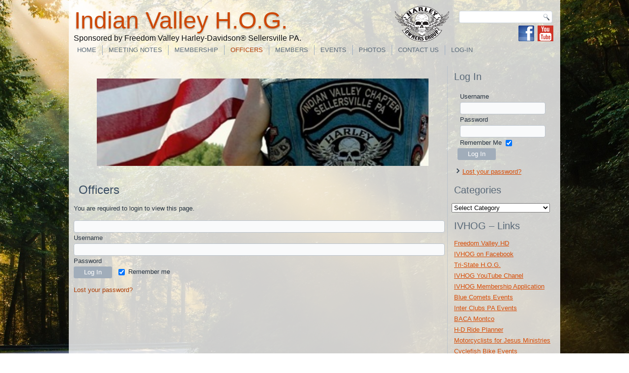

--- FILE ---
content_type: text/html; charset=UTF-8
request_url: http://www.ivhog.org/officers/
body_size: 13905
content:
<!DOCTYPE html>
<html lang="en-US">
<head>
<!-- Global site tag (gtag.js) - Google Analytics -->
<script async src="https://www.googletagmanager.com/gtag/js?id=UA-41214305-1"></script>
<script>
  window.dataLayer = window.dataLayer || [];
  function gtag(){dataLayer.push(arguments);}
  gtag('js', new Date());

  gtag('config', 'UA-41214305-1');
</script>
<meta charset="UTF-8" />
<!-- Created by Artisteer v4.3.0.60745 -->
<meta name="viewport" content="initial-scale = 1.0, maximum-scale = 1.0, user-scalable = no, width = device-width" />
<!--[if lt IE 9]><script src="/html5.js"></script><![endif]-->

<link rel="stylesheet" href="http://www.ivhog.org/wp-content/themes/ivhog2017roadback/style.css" media="screen" />
<link rel="pingback" href="http://www.ivhog.org/xmlrpc.php" />
<title>Officers &#8211; Indian Valley H.O.G.</title>

	  <meta name='robots' content='max-image-preview:large' />
<link rel='dns-prefetch' href='//platform-api.sharethis.com' />
<link rel="alternate" type="application/rss+xml" title="Indian Valley H.O.G. &raquo; Feed" href="http://www.ivhog.org/feed/" />
<link rel="alternate" type="application/rss+xml" title="Indian Valley H.O.G. &raquo; Comments Feed" href="http://www.ivhog.org/comments/feed/" />
<link rel="alternate" title="oEmbed (JSON)" type="application/json+oembed" href="http://www.ivhog.org/wp-json/oembed/1.0/embed?url=http%3A%2F%2Fwww.ivhog.org%2Fofficers%2F" />
<link rel="alternate" title="oEmbed (XML)" type="text/xml+oembed" href="http://www.ivhog.org/wp-json/oembed/1.0/embed?url=http%3A%2F%2Fwww.ivhog.org%2Fofficers%2F&#038;format=xml" />
<style id='wp-img-auto-sizes-contain-inline-css' type='text/css'>
img:is([sizes=auto i],[sizes^="auto," i]){contain-intrinsic-size:3000px 1500px}
/*# sourceURL=wp-img-auto-sizes-contain-inline-css */
</style>
<style id='wp-emoji-styles-inline-css' type='text/css'>

	img.wp-smiley, img.emoji {
		display: inline !important;
		border: none !important;
		box-shadow: none !important;
		height: 1em !important;
		width: 1em !important;
		margin: 0 0.07em !important;
		vertical-align: -0.1em !important;
		background: none !important;
		padding: 0 !important;
	}
/*# sourceURL=wp-emoji-styles-inline-css */
</style>
<style id='wp-block-library-inline-css' type='text/css'>
:root{--wp-block-synced-color:#7a00df;--wp-block-synced-color--rgb:122,0,223;--wp-bound-block-color:var(--wp-block-synced-color);--wp-editor-canvas-background:#ddd;--wp-admin-theme-color:#007cba;--wp-admin-theme-color--rgb:0,124,186;--wp-admin-theme-color-darker-10:#006ba1;--wp-admin-theme-color-darker-10--rgb:0,107,160.5;--wp-admin-theme-color-darker-20:#005a87;--wp-admin-theme-color-darker-20--rgb:0,90,135;--wp-admin-border-width-focus:2px}@media (min-resolution:192dpi){:root{--wp-admin-border-width-focus:1.5px}}.wp-element-button{cursor:pointer}:root .has-very-light-gray-background-color{background-color:#eee}:root .has-very-dark-gray-background-color{background-color:#313131}:root .has-very-light-gray-color{color:#eee}:root .has-very-dark-gray-color{color:#313131}:root .has-vivid-green-cyan-to-vivid-cyan-blue-gradient-background{background:linear-gradient(135deg,#00d084,#0693e3)}:root .has-purple-crush-gradient-background{background:linear-gradient(135deg,#34e2e4,#4721fb 50%,#ab1dfe)}:root .has-hazy-dawn-gradient-background{background:linear-gradient(135deg,#faaca8,#dad0ec)}:root .has-subdued-olive-gradient-background{background:linear-gradient(135deg,#fafae1,#67a671)}:root .has-atomic-cream-gradient-background{background:linear-gradient(135deg,#fdd79a,#004a59)}:root .has-nightshade-gradient-background{background:linear-gradient(135deg,#330968,#31cdcf)}:root .has-midnight-gradient-background{background:linear-gradient(135deg,#020381,#2874fc)}:root{--wp--preset--font-size--normal:16px;--wp--preset--font-size--huge:42px}.has-regular-font-size{font-size:1em}.has-larger-font-size{font-size:2.625em}.has-normal-font-size{font-size:var(--wp--preset--font-size--normal)}.has-huge-font-size{font-size:var(--wp--preset--font-size--huge)}.has-text-align-center{text-align:center}.has-text-align-left{text-align:left}.has-text-align-right{text-align:right}.has-fit-text{white-space:nowrap!important}#end-resizable-editor-section{display:none}.aligncenter{clear:both}.items-justified-left{justify-content:flex-start}.items-justified-center{justify-content:center}.items-justified-right{justify-content:flex-end}.items-justified-space-between{justify-content:space-between}.screen-reader-text{border:0;clip-path:inset(50%);height:1px;margin:-1px;overflow:hidden;padding:0;position:absolute;width:1px;word-wrap:normal!important}.screen-reader-text:focus{background-color:#ddd;clip-path:none;color:#444;display:block;font-size:1em;height:auto;left:5px;line-height:normal;padding:15px 23px 14px;text-decoration:none;top:5px;width:auto;z-index:100000}html :where(.has-border-color){border-style:solid}html :where([style*=border-top-color]){border-top-style:solid}html :where([style*=border-right-color]){border-right-style:solid}html :where([style*=border-bottom-color]){border-bottom-style:solid}html :where([style*=border-left-color]){border-left-style:solid}html :where([style*=border-width]){border-style:solid}html :where([style*=border-top-width]){border-top-style:solid}html :where([style*=border-right-width]){border-right-style:solid}html :where([style*=border-bottom-width]){border-bottom-style:solid}html :where([style*=border-left-width]){border-left-style:solid}html :where(img[class*=wp-image-]){height:auto;max-width:100%}:where(figure){margin:0 0 1em}html :where(.is-position-sticky){--wp-admin--admin-bar--position-offset:var(--wp-admin--admin-bar--height,0px)}@media screen and (max-width:600px){html :where(.is-position-sticky){--wp-admin--admin-bar--position-offset:0px}}

/*# sourceURL=wp-block-library-inline-css */
</style><style id='wp-block-image-inline-css' type='text/css'>
.wp-block-image>a,.wp-block-image>figure>a{display:inline-block}.wp-block-image img{box-sizing:border-box;height:auto;max-width:100%;vertical-align:bottom}@media not (prefers-reduced-motion){.wp-block-image img.hide{visibility:hidden}.wp-block-image img.show{animation:show-content-image .4s}}.wp-block-image[style*=border-radius] img,.wp-block-image[style*=border-radius]>a{border-radius:inherit}.wp-block-image.has-custom-border img{box-sizing:border-box}.wp-block-image.aligncenter{text-align:center}.wp-block-image.alignfull>a,.wp-block-image.alignwide>a{width:100%}.wp-block-image.alignfull img,.wp-block-image.alignwide img{height:auto;width:100%}.wp-block-image .aligncenter,.wp-block-image .alignleft,.wp-block-image .alignright,.wp-block-image.aligncenter,.wp-block-image.alignleft,.wp-block-image.alignright{display:table}.wp-block-image .aligncenter>figcaption,.wp-block-image .alignleft>figcaption,.wp-block-image .alignright>figcaption,.wp-block-image.aligncenter>figcaption,.wp-block-image.alignleft>figcaption,.wp-block-image.alignright>figcaption{caption-side:bottom;display:table-caption}.wp-block-image .alignleft{float:left;margin:.5em 1em .5em 0}.wp-block-image .alignright{float:right;margin:.5em 0 .5em 1em}.wp-block-image .aligncenter{margin-left:auto;margin-right:auto}.wp-block-image :where(figcaption){margin-bottom:1em;margin-top:.5em}.wp-block-image.is-style-circle-mask img{border-radius:9999px}@supports ((-webkit-mask-image:none) or (mask-image:none)) or (-webkit-mask-image:none){.wp-block-image.is-style-circle-mask img{border-radius:0;-webkit-mask-image:url('data:image/svg+xml;utf8,<svg viewBox="0 0 100 100" xmlns="http://www.w3.org/2000/svg"><circle cx="50" cy="50" r="50"/></svg>');mask-image:url('data:image/svg+xml;utf8,<svg viewBox="0 0 100 100" xmlns="http://www.w3.org/2000/svg"><circle cx="50" cy="50" r="50"/></svg>');mask-mode:alpha;-webkit-mask-position:center;mask-position:center;-webkit-mask-repeat:no-repeat;mask-repeat:no-repeat;-webkit-mask-size:contain;mask-size:contain}}:root :where(.wp-block-image.is-style-rounded img,.wp-block-image .is-style-rounded img){border-radius:9999px}.wp-block-image figure{margin:0}.wp-lightbox-container{display:flex;flex-direction:column;position:relative}.wp-lightbox-container img{cursor:zoom-in}.wp-lightbox-container img:hover+button{opacity:1}.wp-lightbox-container button{align-items:center;backdrop-filter:blur(16px) saturate(180%);background-color:#5a5a5a40;border:none;border-radius:4px;cursor:zoom-in;display:flex;height:20px;justify-content:center;opacity:0;padding:0;position:absolute;right:16px;text-align:center;top:16px;width:20px;z-index:100}@media not (prefers-reduced-motion){.wp-lightbox-container button{transition:opacity .2s ease}}.wp-lightbox-container button:focus-visible{outline:3px auto #5a5a5a40;outline:3px auto -webkit-focus-ring-color;outline-offset:3px}.wp-lightbox-container button:hover{cursor:pointer;opacity:1}.wp-lightbox-container button:focus{opacity:1}.wp-lightbox-container button:focus,.wp-lightbox-container button:hover,.wp-lightbox-container button:not(:hover):not(:active):not(.has-background){background-color:#5a5a5a40;border:none}.wp-lightbox-overlay{box-sizing:border-box;cursor:zoom-out;height:100vh;left:0;overflow:hidden;position:fixed;top:0;visibility:hidden;width:100%;z-index:100000}.wp-lightbox-overlay .close-button{align-items:center;cursor:pointer;display:flex;justify-content:center;min-height:40px;min-width:40px;padding:0;position:absolute;right:calc(env(safe-area-inset-right) + 16px);top:calc(env(safe-area-inset-top) + 16px);z-index:5000000}.wp-lightbox-overlay .close-button:focus,.wp-lightbox-overlay .close-button:hover,.wp-lightbox-overlay .close-button:not(:hover):not(:active):not(.has-background){background:none;border:none}.wp-lightbox-overlay .lightbox-image-container{height:var(--wp--lightbox-container-height);left:50%;overflow:hidden;position:absolute;top:50%;transform:translate(-50%,-50%);transform-origin:top left;width:var(--wp--lightbox-container-width);z-index:9999999999}.wp-lightbox-overlay .wp-block-image{align-items:center;box-sizing:border-box;display:flex;height:100%;justify-content:center;margin:0;position:relative;transform-origin:0 0;width:100%;z-index:3000000}.wp-lightbox-overlay .wp-block-image img{height:var(--wp--lightbox-image-height);min-height:var(--wp--lightbox-image-height);min-width:var(--wp--lightbox-image-width);width:var(--wp--lightbox-image-width)}.wp-lightbox-overlay .wp-block-image figcaption{display:none}.wp-lightbox-overlay button{background:none;border:none}.wp-lightbox-overlay .scrim{background-color:#fff;height:100%;opacity:.9;position:absolute;width:100%;z-index:2000000}.wp-lightbox-overlay.active{visibility:visible}@media not (prefers-reduced-motion){.wp-lightbox-overlay.active{animation:turn-on-visibility .25s both}.wp-lightbox-overlay.active img{animation:turn-on-visibility .35s both}.wp-lightbox-overlay.show-closing-animation:not(.active){animation:turn-off-visibility .35s both}.wp-lightbox-overlay.show-closing-animation:not(.active) img{animation:turn-off-visibility .25s both}.wp-lightbox-overlay.zoom.active{animation:none;opacity:1;visibility:visible}.wp-lightbox-overlay.zoom.active .lightbox-image-container{animation:lightbox-zoom-in .4s}.wp-lightbox-overlay.zoom.active .lightbox-image-container img{animation:none}.wp-lightbox-overlay.zoom.active .scrim{animation:turn-on-visibility .4s forwards}.wp-lightbox-overlay.zoom.show-closing-animation:not(.active){animation:none}.wp-lightbox-overlay.zoom.show-closing-animation:not(.active) .lightbox-image-container{animation:lightbox-zoom-out .4s}.wp-lightbox-overlay.zoom.show-closing-animation:not(.active) .lightbox-image-container img{animation:none}.wp-lightbox-overlay.zoom.show-closing-animation:not(.active) .scrim{animation:turn-off-visibility .4s forwards}}@keyframes show-content-image{0%{visibility:hidden}99%{visibility:hidden}to{visibility:visible}}@keyframes turn-on-visibility{0%{opacity:0}to{opacity:1}}@keyframes turn-off-visibility{0%{opacity:1;visibility:visible}99%{opacity:0;visibility:visible}to{opacity:0;visibility:hidden}}@keyframes lightbox-zoom-in{0%{transform:translate(calc((-100vw + var(--wp--lightbox-scrollbar-width))/2 + var(--wp--lightbox-initial-left-position)),calc(-50vh + var(--wp--lightbox-initial-top-position))) scale(var(--wp--lightbox-scale))}to{transform:translate(-50%,-50%) scale(1)}}@keyframes lightbox-zoom-out{0%{transform:translate(-50%,-50%) scale(1);visibility:visible}99%{visibility:visible}to{transform:translate(calc((-100vw + var(--wp--lightbox-scrollbar-width))/2 + var(--wp--lightbox-initial-left-position)),calc(-50vh + var(--wp--lightbox-initial-top-position))) scale(var(--wp--lightbox-scale));visibility:hidden}}
/*# sourceURL=http://www.ivhog.org/wp-includes/blocks/image/style.min.css */
</style>
<style id='wp-block-group-inline-css' type='text/css'>
.wp-block-group{box-sizing:border-box}:where(.wp-block-group.wp-block-group-is-layout-constrained){position:relative}
/*# sourceURL=http://www.ivhog.org/wp-includes/blocks/group/style.min.css */
</style>
<style id='global-styles-inline-css' type='text/css'>
:root{--wp--preset--aspect-ratio--square: 1;--wp--preset--aspect-ratio--4-3: 4/3;--wp--preset--aspect-ratio--3-4: 3/4;--wp--preset--aspect-ratio--3-2: 3/2;--wp--preset--aspect-ratio--2-3: 2/3;--wp--preset--aspect-ratio--16-9: 16/9;--wp--preset--aspect-ratio--9-16: 9/16;--wp--preset--color--black: #000000;--wp--preset--color--cyan-bluish-gray: #abb8c3;--wp--preset--color--white: #ffffff;--wp--preset--color--pale-pink: #f78da7;--wp--preset--color--vivid-red: #cf2e2e;--wp--preset--color--luminous-vivid-orange: #ff6900;--wp--preset--color--luminous-vivid-amber: #fcb900;--wp--preset--color--light-green-cyan: #7bdcb5;--wp--preset--color--vivid-green-cyan: #00d084;--wp--preset--color--pale-cyan-blue: #8ed1fc;--wp--preset--color--vivid-cyan-blue: #0693e3;--wp--preset--color--vivid-purple: #9b51e0;--wp--preset--gradient--vivid-cyan-blue-to-vivid-purple: linear-gradient(135deg,rgb(6,147,227) 0%,rgb(155,81,224) 100%);--wp--preset--gradient--light-green-cyan-to-vivid-green-cyan: linear-gradient(135deg,rgb(122,220,180) 0%,rgb(0,208,130) 100%);--wp--preset--gradient--luminous-vivid-amber-to-luminous-vivid-orange: linear-gradient(135deg,rgb(252,185,0) 0%,rgb(255,105,0) 100%);--wp--preset--gradient--luminous-vivid-orange-to-vivid-red: linear-gradient(135deg,rgb(255,105,0) 0%,rgb(207,46,46) 100%);--wp--preset--gradient--very-light-gray-to-cyan-bluish-gray: linear-gradient(135deg,rgb(238,238,238) 0%,rgb(169,184,195) 100%);--wp--preset--gradient--cool-to-warm-spectrum: linear-gradient(135deg,rgb(74,234,220) 0%,rgb(151,120,209) 20%,rgb(207,42,186) 40%,rgb(238,44,130) 60%,rgb(251,105,98) 80%,rgb(254,248,76) 100%);--wp--preset--gradient--blush-light-purple: linear-gradient(135deg,rgb(255,206,236) 0%,rgb(152,150,240) 100%);--wp--preset--gradient--blush-bordeaux: linear-gradient(135deg,rgb(254,205,165) 0%,rgb(254,45,45) 50%,rgb(107,0,62) 100%);--wp--preset--gradient--luminous-dusk: linear-gradient(135deg,rgb(255,203,112) 0%,rgb(199,81,192) 50%,rgb(65,88,208) 100%);--wp--preset--gradient--pale-ocean: linear-gradient(135deg,rgb(255,245,203) 0%,rgb(182,227,212) 50%,rgb(51,167,181) 100%);--wp--preset--gradient--electric-grass: linear-gradient(135deg,rgb(202,248,128) 0%,rgb(113,206,126) 100%);--wp--preset--gradient--midnight: linear-gradient(135deg,rgb(2,3,129) 0%,rgb(40,116,252) 100%);--wp--preset--font-size--small: 13px;--wp--preset--font-size--medium: 20px;--wp--preset--font-size--large: 36px;--wp--preset--font-size--x-large: 42px;--wp--preset--spacing--20: 0.44rem;--wp--preset--spacing--30: 0.67rem;--wp--preset--spacing--40: 1rem;--wp--preset--spacing--50: 1.5rem;--wp--preset--spacing--60: 2.25rem;--wp--preset--spacing--70: 3.38rem;--wp--preset--spacing--80: 5.06rem;--wp--preset--shadow--natural: 6px 6px 9px rgba(0, 0, 0, 0.2);--wp--preset--shadow--deep: 12px 12px 50px rgba(0, 0, 0, 0.4);--wp--preset--shadow--sharp: 6px 6px 0px rgba(0, 0, 0, 0.2);--wp--preset--shadow--outlined: 6px 6px 0px -3px rgb(255, 255, 255), 6px 6px rgb(0, 0, 0);--wp--preset--shadow--crisp: 6px 6px 0px rgb(0, 0, 0);}:where(.is-layout-flex){gap: 0.5em;}:where(.is-layout-grid){gap: 0.5em;}body .is-layout-flex{display: flex;}.is-layout-flex{flex-wrap: wrap;align-items: center;}.is-layout-flex > :is(*, div){margin: 0;}body .is-layout-grid{display: grid;}.is-layout-grid > :is(*, div){margin: 0;}:where(.wp-block-columns.is-layout-flex){gap: 2em;}:where(.wp-block-columns.is-layout-grid){gap: 2em;}:where(.wp-block-post-template.is-layout-flex){gap: 1.25em;}:where(.wp-block-post-template.is-layout-grid){gap: 1.25em;}.has-black-color{color: var(--wp--preset--color--black) !important;}.has-cyan-bluish-gray-color{color: var(--wp--preset--color--cyan-bluish-gray) !important;}.has-white-color{color: var(--wp--preset--color--white) !important;}.has-pale-pink-color{color: var(--wp--preset--color--pale-pink) !important;}.has-vivid-red-color{color: var(--wp--preset--color--vivid-red) !important;}.has-luminous-vivid-orange-color{color: var(--wp--preset--color--luminous-vivid-orange) !important;}.has-luminous-vivid-amber-color{color: var(--wp--preset--color--luminous-vivid-amber) !important;}.has-light-green-cyan-color{color: var(--wp--preset--color--light-green-cyan) !important;}.has-vivid-green-cyan-color{color: var(--wp--preset--color--vivid-green-cyan) !important;}.has-pale-cyan-blue-color{color: var(--wp--preset--color--pale-cyan-blue) !important;}.has-vivid-cyan-blue-color{color: var(--wp--preset--color--vivid-cyan-blue) !important;}.has-vivid-purple-color{color: var(--wp--preset--color--vivid-purple) !important;}.has-black-background-color{background-color: var(--wp--preset--color--black) !important;}.has-cyan-bluish-gray-background-color{background-color: var(--wp--preset--color--cyan-bluish-gray) !important;}.has-white-background-color{background-color: var(--wp--preset--color--white) !important;}.has-pale-pink-background-color{background-color: var(--wp--preset--color--pale-pink) !important;}.has-vivid-red-background-color{background-color: var(--wp--preset--color--vivid-red) !important;}.has-luminous-vivid-orange-background-color{background-color: var(--wp--preset--color--luminous-vivid-orange) !important;}.has-luminous-vivid-amber-background-color{background-color: var(--wp--preset--color--luminous-vivid-amber) !important;}.has-light-green-cyan-background-color{background-color: var(--wp--preset--color--light-green-cyan) !important;}.has-vivid-green-cyan-background-color{background-color: var(--wp--preset--color--vivid-green-cyan) !important;}.has-pale-cyan-blue-background-color{background-color: var(--wp--preset--color--pale-cyan-blue) !important;}.has-vivid-cyan-blue-background-color{background-color: var(--wp--preset--color--vivid-cyan-blue) !important;}.has-vivid-purple-background-color{background-color: var(--wp--preset--color--vivid-purple) !important;}.has-black-border-color{border-color: var(--wp--preset--color--black) !important;}.has-cyan-bluish-gray-border-color{border-color: var(--wp--preset--color--cyan-bluish-gray) !important;}.has-white-border-color{border-color: var(--wp--preset--color--white) !important;}.has-pale-pink-border-color{border-color: var(--wp--preset--color--pale-pink) !important;}.has-vivid-red-border-color{border-color: var(--wp--preset--color--vivid-red) !important;}.has-luminous-vivid-orange-border-color{border-color: var(--wp--preset--color--luminous-vivid-orange) !important;}.has-luminous-vivid-amber-border-color{border-color: var(--wp--preset--color--luminous-vivid-amber) !important;}.has-light-green-cyan-border-color{border-color: var(--wp--preset--color--light-green-cyan) !important;}.has-vivid-green-cyan-border-color{border-color: var(--wp--preset--color--vivid-green-cyan) !important;}.has-pale-cyan-blue-border-color{border-color: var(--wp--preset--color--pale-cyan-blue) !important;}.has-vivid-cyan-blue-border-color{border-color: var(--wp--preset--color--vivid-cyan-blue) !important;}.has-vivid-purple-border-color{border-color: var(--wp--preset--color--vivid-purple) !important;}.has-vivid-cyan-blue-to-vivid-purple-gradient-background{background: var(--wp--preset--gradient--vivid-cyan-blue-to-vivid-purple) !important;}.has-light-green-cyan-to-vivid-green-cyan-gradient-background{background: var(--wp--preset--gradient--light-green-cyan-to-vivid-green-cyan) !important;}.has-luminous-vivid-amber-to-luminous-vivid-orange-gradient-background{background: var(--wp--preset--gradient--luminous-vivid-amber-to-luminous-vivid-orange) !important;}.has-luminous-vivid-orange-to-vivid-red-gradient-background{background: var(--wp--preset--gradient--luminous-vivid-orange-to-vivid-red) !important;}.has-very-light-gray-to-cyan-bluish-gray-gradient-background{background: var(--wp--preset--gradient--very-light-gray-to-cyan-bluish-gray) !important;}.has-cool-to-warm-spectrum-gradient-background{background: var(--wp--preset--gradient--cool-to-warm-spectrum) !important;}.has-blush-light-purple-gradient-background{background: var(--wp--preset--gradient--blush-light-purple) !important;}.has-blush-bordeaux-gradient-background{background: var(--wp--preset--gradient--blush-bordeaux) !important;}.has-luminous-dusk-gradient-background{background: var(--wp--preset--gradient--luminous-dusk) !important;}.has-pale-ocean-gradient-background{background: var(--wp--preset--gradient--pale-ocean) !important;}.has-electric-grass-gradient-background{background: var(--wp--preset--gradient--electric-grass) !important;}.has-midnight-gradient-background{background: var(--wp--preset--gradient--midnight) !important;}.has-small-font-size{font-size: var(--wp--preset--font-size--small) !important;}.has-medium-font-size{font-size: var(--wp--preset--font-size--medium) !important;}.has-large-font-size{font-size: var(--wp--preset--font-size--large) !important;}.has-x-large-font-size{font-size: var(--wp--preset--font-size--x-large) !important;}
/*# sourceURL=global-styles-inline-css */
</style>

<style id='classic-theme-styles-inline-css' type='text/css'>
/*! This file is auto-generated */
.wp-block-button__link{color:#fff;background-color:#32373c;border-radius:9999px;box-shadow:none;text-decoration:none;padding:calc(.667em + 2px) calc(1.333em + 2px);font-size:1.125em}.wp-block-file__button{background:#32373c;color:#fff;text-decoration:none}
/*# sourceURL=/wp-includes/css/classic-themes.min.css */
</style>
<link rel='stylesheet' id='mpp_gutenberg-css' href='http://www.ivhog.org/wp-content/plugins/profile-builder/add-ons-free/user-profile-picture/dist/blocks.style.build.css?ver=2.6.0' type='text/css' media='all' />
<link rel='stylesheet' id='af-fontawesome-css' href='http://www.ivhog.org/wp-content/plugins/asgaros-forum/libs/fontawesome/css/all.min.css?ver=3.3.0' type='text/css' media='all' />
<link rel='stylesheet' id='af-fontawesome-compat-v4-css' href='http://www.ivhog.org/wp-content/plugins/asgaros-forum/libs/fontawesome/css/v4-shims.min.css?ver=3.3.0' type='text/css' media='all' />
<link rel='stylesheet' id='af-widgets-css' href='http://www.ivhog.org/wp-content/plugins/asgaros-forum/skin/widgets.css?ver=3.3.0' type='text/css' media='all' />
<link rel='stylesheet' id='contact-form-7-css' href='http://www.ivhog.org/wp-content/plugins/contact-form-7/includes/css/styles.css?ver=6.1.4' type='text/css' media='all' />
<link rel='stylesheet' id='events-manager-css' href='http://www.ivhog.org/wp-content/plugins/events-manager/includes/css/events-manager.min.css?ver=7.2.3.1' type='text/css' media='all' />
<style id='events-manager-inline-css' type='text/css'>
body .em { --font-family : inherit; --font-weight : inherit; --font-size : 1em; --line-height : inherit; }
/*# sourceURL=events-manager-inline-css */
</style>
<link rel='stylesheet' id='font-awesome-css' href='http://www.ivhog.org/wp-content/plugins/import-meetup-events/assets/css/font-awesome.min.css?ver=1.6.7' type='text/css' media='all' />
<link rel='stylesheet' id='import-meetup-events-front-css' href='http://www.ivhog.org/wp-content/plugins/import-meetup-events/assets/css/import-meetup-events.css?ver=1.6.7' type='text/css' media='all' />
<link rel='stylesheet' id='import-meetup-events-front-style2-css' href='http://www.ivhog.org/wp-content/plugins/import-meetup-events/assets/css/grid-style2.css?ver=1.6.7' type='text/css' media='all' />
<link rel='stylesheet' id='pdfprnt_frontend-css' href='http://www.ivhog.org/wp-content/plugins/pdf-print/css/frontend.css?ver=2.3.9' type='text/css' media='all' />
<link rel='stylesheet' id='mc4wp-form-basic-css' href='http://www.ivhog.org/wp-content/plugins/mailchimp-for-wp/assets/css/form-basic.css?ver=4.10.9' type='text/css' media='all' />
<link rel='stylesheet' id='wp-lightbox-2.min.css-css' href='http://www.ivhog.org/wp-content/plugins/wp-lightbox-2/styles/lightbox.min.css?ver=1.3.4' type='text/css' media='all' />
<link rel='stylesheet' id='youtube-channel-gallery-css' href='http://www.ivhog.org/wp-content/plugins/youtube-channel-gallery/styles.css?ver=6.9' type='text/css' media='all' />
<link rel='stylesheet' id='jquery.magnific-popup-css' href='http://www.ivhog.org/wp-content/plugins/youtube-channel-gallery/magnific-popup.css?ver=6.9' type='text/css' media='all' />
<link rel='stylesheet' id='style.responsive.css-css' href='http://www.ivhog.org/wp-content/themes/ivhog2017roadback/style.responsive.css?ver=6.9' type='text/css' media='all' />
<link rel='stylesheet' id='wppb_stylesheet-css' href='http://www.ivhog.org/wp-content/plugins/profile-builder/assets/css/style-front-end.css?ver=3.12.4' type='text/css' media='all' />
<script type="text/javascript" src="http://www.ivhog.org/wp-content/themes/ivhog2017roadback/jquery.js?ver=6.9" id="jquery-js"></script>
<script type="text/javascript" id="events-manager-js-extra">
/* <![CDATA[ */
var EM = {"ajaxurl":"http://www.ivhog.org/wp-admin/admin-ajax.php","locationajaxurl":"http://www.ivhog.org/wp-admin/admin-ajax.php?action=locations_search","firstDay":"1","locale":"en","dateFormat":"yy-mm-dd","ui_css":"http://www.ivhog.org/wp-content/plugins/events-manager/includes/css/jquery-ui/build.min.css","show24hours":"0","is_ssl":"","autocomplete_limit":"10","calendar":{"breakpoints":{"small":560,"medium":908,"large":false},"month_format":"M Y"},"phone":"","datepicker":{"format":"m/d/Y"},"search":{"breakpoints":{"small":650,"medium":850,"full":false}},"url":"http://www.ivhog.org/wp-content/plugins/events-manager","assets":{"input.em-uploader":{"js":{"em-uploader":{"url":"http://www.ivhog.org/wp-content/plugins/events-manager/includes/js/em-uploader.js?v=7.2.3.1","event":"em_uploader_ready"}}},".em-event-editor":{"js":{"event-editor":{"url":"http://www.ivhog.org/wp-content/plugins/events-manager/includes/js/events-manager-event-editor.js?v=7.2.3.1","event":"em_event_editor_ready"}},"css":{"event-editor":"http://www.ivhog.org/wp-content/plugins/events-manager/includes/css/events-manager-event-editor.min.css?v=7.2.3.1"}},".em-recurrence-sets, .em-timezone":{"js":{"luxon":{"url":"luxon/luxon.js?v=7.2.3.1","event":"em_luxon_ready"}}},".em-booking-form, #em-booking-form, .em-booking-recurring, .em-event-booking-form":{"js":{"em-bookings":{"url":"http://www.ivhog.org/wp-content/plugins/events-manager/includes/js/bookingsform.js?v=7.2.3.1","event":"em_booking_form_js_loaded"}}},"#em-opt-archetypes":{"js":{"archetypes":"http://www.ivhog.org/wp-content/plugins/events-manager/includes/js/admin-archetype-editor.js?v=7.2.3.1","archetypes_ms":"http://www.ivhog.org/wp-content/plugins/events-manager/includes/js/admin-archetypes.js?v=7.2.3.1","qs":"qs/qs.js?v=7.2.3.1"}}},"cached":"1","google_maps_api":"AIzaSyAcDxbMHdC0JzzNeYdic9TxAXvfYyyUGkA","bookingInProgress":"Please wait while the booking is being submitted.","tickets_save":"Save Ticket","bookingajaxurl":"http://www.ivhog.org/wp-admin/admin-ajax.php","bookings_export_save":"Export Bookings","bookings_settings_save":"Save Settings","booking_delete":"Are you sure you want to delete?","booking_offset":"30","bookings":{"submit_button":{"text":{"default":"Send your booking","free":"Send your booking","payment":"Send your booking","processing":"Processing ..."}},"update_listener":""},"bb_full":"Sold Out","bb_book":"Book Now","bb_booking":"Booking...","bb_booked":"Booking Submitted","bb_error":"Booking Error. Try again?","bb_cancel":"Cancel","bb_canceling":"Canceling...","bb_cancelled":"Cancelled","bb_cancel_error":"Cancellation Error. Try again?","event_cancellations":{"warning":"If you choose to cancel your event, after you save this event, no further bookings will be possible for this event.\\n\\nAlso, the following will occur:\\n\\n- Bookings will be automatically cancelled.\\n- Booking cancellation emails will be sent.\\n- All confirmed and pending bookings will be emailed a general event cancellation notification."},"txt_search":"Search","txt_searching":"Searching...","txt_loading":"Loading..."};
//# sourceURL=events-manager-js-extra
/* ]]> */
</script>
<script type="text/javascript" src="http://www.ivhog.org/wp-content/plugins/events-manager/includes/js/events-manager.js?ver=7.2.3.1" id="events-manager-js"></script>
<script type="text/javascript" src="//platform-api.sharethis.com/js/sharethis.js?ver=8.5.3#property=67cef531f80bb90012167efc&amp;product=gdpr-compliance-tool-v2&amp;source=simple-share-buttons-adder-wordpress" id="simple-share-buttons-adder-mu-js"></script>
<script type="text/javascript" src="//platform-api.sharethis.com/js/sharethis.js#source=googleanalytics-wordpress#product=ga&amp;property=5efca9484b89f600120fce37" id="googleanalytics-platform-sharethis-js"></script>
<script type="text/javascript" src="http://www.ivhog.org/wp-content/themes/ivhog2017roadback/jquery-migrate-1.1.1.js?ver=6.9" id="jquery_migrate-js"></script>
<script type="text/javascript" src="http://www.ivhog.org/wp-content/themes/ivhog2017roadback/script.js?ver=6.9" id="script.js-js"></script>
<script type="text/javascript" src="http://www.ivhog.org/wp-content/themes/ivhog2017roadback/script.responsive.js?ver=6.9" id="script.responsive.js-js"></script>
<link rel="https://api.w.org/" href="http://www.ivhog.org/wp-json/" /><link rel="alternate" title="JSON" type="application/json" href="http://www.ivhog.org/wp-json/wp/v2/pages/103" /><link rel="EditURI" type="application/rsd+xml" title="RSD" href="http://www.ivhog.org/xmlrpc.php?rsd" />
<link rel="canonical" href="http://www.ivhog.org/officers/" />
<link rel='shortlink' href='http://www.ivhog.org/?p=103' />



<link rel='home' href='http://www.ivhog.org/' /><script>
(function() {
	(function (i, s, o, g, r, a, m) {
		i['GoogleAnalyticsObject'] = r;
		i[r] = i[r] || function () {
				(i[r].q = i[r].q || []).push(arguments)
			}, i[r].l = 1 * new Date();
		a = s.createElement(o),
			m = s.getElementsByTagName(o)[0];
		a.async = 1;
		a.src = g;
		m.parentNode.insertBefore(a, m)
	})(window, document, 'script', 'https://google-analytics.com/analytics.js', 'ga');

	ga('create', 'UA-41214305-1', 'auto');
			ga('send', 'pageview');
	})();
</script>
<link rel="icon" href="http://www.ivhog.org/wp-content/uploads/ivhog-logo3001-150x150.png" sizes="32x32" />
<link rel="icon" href="http://www.ivhog.org/wp-content/uploads/ivhog-logo3001.png" sizes="192x192" />
<link rel="apple-touch-icon" href="http://www.ivhog.org/wp-content/uploads/ivhog-logo3001.png" />
<meta name="msapplication-TileImage" content="http://www.ivhog.org/wp-content/uploads/ivhog-logo3001.png" />

<script type='text/javascript' src='http://www.ivhog.org/wp-content/plugins/wp-spamshield/js/jscripts.php'></script> 
<meta name="gm-gpx-v" content="3.6" />
		<script type="text/javascript">jQuery.noConflict();</script>
		<link rel='stylesheet' id='simple-share-buttons-adder-ssba-css' href='http://www.ivhog.org/wp-content/plugins/simple-share-buttons-adder/css/ssba.css?ver=1758741664' type='text/css' media='all' />
<style id='simple-share-buttons-adder-ssba-inline-css' type='text/css'>
	.ssba {
									padding: 10px;
									
									
									-moz-border-radius: 10px; -webkit-border-radius: 10px; -khtml-border-radius: 10px;  border-radius: 10px; -o-border-radius: 10px;
								}
								.ssba img
								{
									width: 35px !important;
									padding: 6px;
									border:  0;
									box-shadow: none !important;
									display: inline !important;
									vertical-align: middle;
									box-sizing: unset;
								}

								.ssba-classic-2 .ssbp-text {
									display: none!important;
								}

								.ssba .fb-save
								{
								padding: 6px;
								line-height: 30px; }
								.ssba, .ssba a
								{
									text-decoration:none;
									background: none;
									font-family: Indie Flower;
									font-size: 20px;
									
									font-weight: bold;
								}
								

			   #ssba-bar-2 .ssbp-bar-list {
					max-width: 48px !important;;
			   }
			   #ssba-bar-2 .ssbp-bar-list li a {height: 48px !important; width: 48px !important; 
				}
				#ssba-bar-2 .ssbp-bar-list li a:hover {
				}

				#ssba-bar-2 .ssbp-bar-list li a svg,
				 #ssba-bar-2 .ssbp-bar-list li a svg path, .ssbp-bar-list li a.ssbp-surfingbird span:not(.color-icon) svg polygon {line-height: 48px !important;; font-size: 18px;}
				#ssba-bar-2 .ssbp-bar-list li a:hover svg,
				 #ssba-bar-2 .ssbp-bar-list li a:hover svg path, .ssbp-bar-list li a.ssbp-surfingbird span:not(.color-icon) svg polygon {}
				#ssba-bar-2 .ssbp-bar-list li {
				margin: 0px 0!important;
				}@media only screen and ( max-width: 750px ) {
				#ssba-bar-2 {
				display: block;
				}
			}
/*# sourceURL=simple-share-buttons-adder-ssba-inline-css */
</style>
</head>
<script src='https://www.google.com/recaptcha/api.js'></script>
<body class="wp-singular page-template-default page page-id-103 wp-theme-ivhog2017roadback">

<div id="art-main">
    <div class="art-sheet clearfix">

<header class="art-header clickable">

    <div class="art-shapes">
        
            </div>

		<div class="art-headline">
    <a href="http://www.ivhog.org/">Indian Valley H.O.G.</a>
</div>
		<div class="art-slogan">Sponsored by Freedom Valley Harley-Davidson® Sellersville PA.</div>


<div class="art-textblock art-textblock-1488715241">
        <div class="art-textblock-1488715241-text-container">
        <div class="art-textblock-1488715241-text"><a href="https://www.facebook.com/ivhog/" target="_blank" title="Official IVHOG Facebook Page" class="art-facebook-tag-icon"></a></div>
    </div>
    
</div><div class="art-textblock art-textblock-848543419">
        <div class="art-textblock-848543419-text-container">
        <div class="art-textblock-848543419-text"><a href="https://www.youtube.com/user/IVHOG" target="_blank" title="Official IVHOG Youtube Page" class="art-youtube-tag-icon"></a></div>
    </div>
    
</div>

<div class="art-textblock art-object227400126">
    <form class="art-search" method="get" name="searchform" action="http://www.ivhog.org/">
	<input name="s" type="text" value="" />
	<input class="art-search-button" type="submit" value="Search" />
</form></div>
<nav class="art-nav">
    
<ul class="art-hmenu">
	<li class="menu-item-home"><a href="http://www.ivhog.org" title="Home">Home</a>
	</li>
	<li class="menu-item-15898"><a href="http://www.ivhog.org/meeting-notes/" title="Meeting Notes">Meeting Notes</a>
	</li>
	<li class="menu-item-101"><a href="http://www.ivhog.org/membership/" title="Membership">Membership</a>
	</li>
	<li class="menu-item-103 active"><a class="active" href="http://www.ivhog.org/officers/" title="Officers">Officers</a>
	</li>
	<li class="menu-item-10258"><a href="http://www.ivhog.org/members/" title="Members">Members</a>
	</li>
	<li class="menu-item-948"><a href="http://www.ivhog.org/events/" title="Events">Events</a>
	<ul>
		<li class="menu-item-9288"><a href="http://www.ivhog.org/events/my-bookings/" title="My Bookings">My Bookings</a>
		<ul>
			<li class="menu-item-9290"><a href="http://www.ivhog.org/events/my-bookings/edit-my-events/" title="Edit My Events">Edit My Events</a>
			</li>
			<li class="menu-item-9292"><a href="http://www.ivhog.org/events/my-bookings/edit-my-locations/" title="Edit My Locations">Edit My Locations</a>
			</li>
			<li class="menu-item-9294"><a href="http://www.ivhog.org/events/my-bookings/manage-bookings/" title="Manage bookings">Manage bookings</a>
			</li>
		</ul>
		</li>
	</ul>
	</li>
	<li class="menu-item-8751"><a href="http://www.ivhog.org/photos/" title="Photos">Photos</a>
	</li>
	<li class="menu-item-100"><a href="http://www.ivhog.org/contact-us/" title="Contact Us">Contact Us</a>
	</li>
	<li class="menu-item-6641"><a href="http://www.ivhog.org/log-in/" title="Log-In">Log-In</a>
	</li>
</ul>
 
    </nav>
                    
</header>

<div class="art-layout-wrapper">
                <div class="art-content-layout">
                    <div class="art-content-layout-row">
                        <div class="art-layout-cell art-content">
				<article id="block-3"  class="art-post art-article  widget widget_block widget_media_image" style="">
                                                                                                <div class="art-postcontent clearfix">
<figure class="wp-block-image size-full"><img loading="lazy" decoding="async" width="759" height="200" src="http://www.ivhog.org/wp-content/uploads/pageheader007.jpg" alt="" class="wp-image-8013" srcset="http://www.ivhog.org/wp-content/uploads/pageheader007.jpg 759w, http://www.ivhog.org/wp-content/uploads/pageheader007-300x79.jpg 300w, http://www.ivhog.org/wp-content/uploads/pageheader007-150x40.jpg 150w, http://www.ivhog.org/wp-content/uploads/pageheader007-500x132.jpg 500w" sizes="auto, (max-width: 759px) 100vw, 759px" /></figure>
</div>


</article>
					<article id="post-103"  class="art-post art-article  post-103 page type-page status-publish hentry" style="">
                                <h1 class="art-postheader entry-title">Officers</h1>                                                                <div class="art-postcontent clearfix"><div class="page-restrict-output">
		<p>You are required to login to view this page.</p>
		<form style="text-align: left;" action="http://www.ivhog.org/wp-login.php" method="post">
		
			<p>
				<label for="log"><input type="text" name="log" id="log" value="" size="22" /> Username</label><br />
				<label for="pwd"><input type="password" name="pwd" id="pwd" size="22" /> Password</label><br />
				<input type="submit" name="submit" value="Log In" class="button" /> <label for="rememberme"><input name="rememberme" id="rememberme" type="checkbox" checked="checked" value="forever" /> Remember me</label><br /></p>
			<input type="hidden" name="redirect_to" value="/officers/" />
		</form>
		<p>
		<a href="http://www.ivhog.org/wp-login.php?action=lostpassword">Lost your password?</a>
		</p>
		</div></div>


</article>
	
			

                        </div>
                        

<div class="art-layout-cell art-sidebar1"><div  id="loginwidget-4" class="art-block widget login  clearfix">
        <div class="art-blockheader">
            <div class="t">Log In</div>
        </div><div class="art-blockcontent">			<form action="http://www.ivhog.org/wp-login.php" method="post" name="login" id="form-login">
				<fieldset class="input" style="border: 0 none;">
					<p id="form-login-username">
						<label for="log">Username</label>
						<br>
						<input type="text" name="log" id="log" value="" size="20" />
					</p>
					<p id="form-login-password">
						<label for="pwd">Password</label>
						<br>
						<input type="password" name="pwd" id="pwd" size="20" /><br />
					</p>
					<p id="form-login-remember">
						<label for="rememberme">Remember Me</label>
						<input name="rememberme" id="rememberme" type="checkbox" checked="checked" value="forever" />
					</p>
					<input class="art-button" type="submit" name="submit" value="Log In" />
				</fieldset>
				<input type="hidden" name="redirect_to" value="http://www.ivhog.org/officers/"/>
			</form>
			<ul>
								<li><a href="http://www.ivhog.org/wp-login.php?action=lostpassword">Lost your password?</a></li>
			</ul>
		</div>
</div><div  id="categories-2" class="art-block widget widget_categories  clearfix">
        <div class="art-blockheader">
            <div class="t">Categories</div>
        </div><div class="art-blockcontent"><form action="http://www.ivhog.org" method="get"><label class="screen-reader-text" for="cat">Categories</label><select  name='cat' id='cat' class='postform'>
	<option value='-1'>Select Category</option>
	<option class="level-0" value="86">Archived-Expired Posts&nbsp;&nbsp;(64)</option>
	<option class="level-0" value="981">Charity Events&nbsp;&nbsp;(2)</option>
	<option class="level-0" value="58">Community Events&nbsp;&nbsp;(16)</option>
	<option class="level-0" value="904">Dealer News&nbsp;&nbsp;(6)</option>
	<option class="level-0" value="43">Harley Davidson&nbsp;&nbsp;(5)</option>
	<option class="level-0" value="73">HOG Rally&nbsp;&nbsp;(1)</option>
	<option class="level-0" value="903">In Memoriam&nbsp;&nbsp;(23)</option>
	<option class="level-0" value="912">InterClubs&nbsp;&nbsp;(4)</option>
	<option class="level-0" value="767">IVHOG Event&nbsp;&nbsp;(3)</option>
	<option class="level-0" value="860">L.O.H.&nbsp;&nbsp;(4)</option>
	<option class="level-0" value="982">Meeting Notes&nbsp;&nbsp;(12)</option>
	<option class="level-0" value="33">Members Share&nbsp;&nbsp;(12)</option>
	<option class="level-0" value="44">Motorcycle Laws&nbsp;&nbsp;(3)</option>
	<option class="level-0" value="1">News&nbsp;&nbsp;(151)</option>
	<option class="level-0" value="979">Other Club Events&nbsp;&nbsp;(3)</option>
	<option class="level-0" value="932">Other Clubs News&nbsp;&nbsp;(5)</option>
	<option class="level-0" value="902">Ramblings&nbsp;&nbsp;(3)</option>
	<option class="level-0" value="66">Riding &amp; Safety&nbsp;&nbsp;(2)</option>
	<option class="level-0" value="933">Safety&nbsp;&nbsp;(1)</option>
	<option class="level-0" value="57">Veterans Events&nbsp;&nbsp;(3)</option>
	<option class="level-0" value="63">Why I Ride&nbsp;&nbsp;(1)</option>
</select>
</form><script type="text/javascript">
/* <![CDATA[ */

( ( dropdownId ) => {
	const dropdown = document.getElementById( dropdownId );
	function onSelectChange() {
		setTimeout( () => {
			if ( 'escape' === dropdown.dataset.lastkey ) {
				return;
			}
			if ( dropdown.value && parseInt( dropdown.value ) > 0 && dropdown instanceof HTMLSelectElement ) {
				dropdown.parentElement.submit();
			}
		}, 250 );
	}
	function onKeyUp( event ) {
		if ( 'Escape' === event.key ) {
			dropdown.dataset.lastkey = 'escape';
		} else {
			delete dropdown.dataset.lastkey;
		}
	}
	function onClick() {
		delete dropdown.dataset.lastkey;
	}
	dropdown.addEventListener( 'keyup', onKeyUp );
	dropdown.addEventListener( 'click', onClick );
	dropdown.addEventListener( 'change', onSelectChange );
})( "cat" );

//# sourceURL=WP_Widget_Categories%3A%3Awidget
/* ]]> */
</script>
</div>
</div><div  id="text-2" class="art-block widget widget_text  clearfix">
        <div class="art-blockheader">
            <div class="t">IVHOG &#8211; Links</div>
        </div><div class="art-blockcontent">			<div class="textwidget"><p><a href="https://freedomvalleyhd.com/" target="_blank" rel="noopener">Freedom Valley HD</a></p>
<p><a href="https://www.facebook.com/ivhog/" target="_blank" rel="noopener">IVHOG on Facebook</a></p>
<p><a href="http://tristatehog.net/" target="_blank" rel="noopener">Tri-State H.O.G.</a></p>
<p><a href="http://www.youtube.com/user/IVHOG" target="_blank" rel="noopener">IVHOG YouTube Chanel</a></p>
<p><a href="/wp-content/uploads/IVHOG_Chapter_Membership_Enrollment_Form_and_Release_2026.pdf" target="_blank" rel="noopener">IVHOG Membership Application</a></p>
<p><a href="https://bluecometmc.com/home/blue-comet-events/" target="_blank" rel="noopener">Blue Comets Events</a></p>
<p><a href="https://www.facebook.com/profile.php?id=61559003731669&amp;sk=events" target="_blank" rel="noopener">Inter Clubs PA Events</a></p>
<p><a href="https://www.bacamontco.org" target="_blank" rel="noopener">BACA Montco</a></p>
<p><a href="https://maps.harley-davidson.com" target="_blank" rel="noopener">H-D Ride Planner</a></p>
<p><a href="http://www.go2mjm.com/events.html" target="_blank" rel="noopener">Motorcyclists for Jesus Ministries</a></p>
<p><a href="https://www.cyclefish.com/motorcycle_events" target="_blank" rel="noopener">Cyclefish Bike Events</a></p>
</div>
		</div>
</div><div  id="archives-3" class="art-block widget widget_archive  clearfix">
        <div class="art-blockheader">
            <div class="t">Archives</div>
        </div><div class="art-blockcontent">
			<ul>
					<li><a href='http://www.ivhog.org/2025/12/'>December 2025</a></li>
	<li><a href='http://www.ivhog.org/2025/11/'>November 2025</a></li>
	<li><a href='http://www.ivhog.org/2025/10/'>October 2025</a></li>
	<li><a href='http://www.ivhog.org/2025/09/'>September 2025</a></li>
	<li><a href='http://www.ivhog.org/2025/08/'>August 2025</a></li>
	<li><a href='http://www.ivhog.org/2025/07/'>July 2025</a></li>
	<li><a href='http://www.ivhog.org/2025/06/'>June 2025</a></li>
	<li><a href='http://www.ivhog.org/2025/05/'>May 2025</a></li>
	<li><a href='http://www.ivhog.org/2025/04/'>April 2025</a></li>
	<li><a href='http://www.ivhog.org/2025/03/'>March 2025</a></li>
	<li><a href='http://www.ivhog.org/2025/02/'>February 2025</a></li>
	<li><a href='http://www.ivhog.org/2025/01/'>January 2025</a></li>
	<li><a href='http://www.ivhog.org/2024/08/'>August 2024</a></li>
	<li><a href='http://www.ivhog.org/2024/07/'>July 2024</a></li>
	<li><a href='http://www.ivhog.org/2024/06/'>June 2024</a></li>
	<li><a href='http://www.ivhog.org/2024/05/'>May 2024</a></li>
	<li><a href='http://www.ivhog.org/2024/04/'>April 2024</a></li>
	<li><a href='http://www.ivhog.org/2024/03/'>March 2024</a></li>
	<li><a href='http://www.ivhog.org/2024/02/'>February 2024</a></li>
	<li><a href='http://www.ivhog.org/2024/01/'>January 2024</a></li>
	<li><a href='http://www.ivhog.org/2023/11/'>November 2023</a></li>
	<li><a href='http://www.ivhog.org/2023/10/'>October 2023</a></li>
	<li><a href='http://www.ivhog.org/2023/09/'>September 2023</a></li>
	<li><a href='http://www.ivhog.org/2023/08/'>August 2023</a></li>
	<li><a href='http://www.ivhog.org/2023/07/'>July 2023</a></li>
	<li><a href='http://www.ivhog.org/2023/05/'>May 2023</a></li>
	<li><a href='http://www.ivhog.org/2023/03/'>March 2023</a></li>
	<li><a href='http://www.ivhog.org/2023/02/'>February 2023</a></li>
	<li><a href='http://www.ivhog.org/2023/01/'>January 2023</a></li>
	<li><a href='http://www.ivhog.org/2022/11/'>November 2022</a></li>
	<li><a href='http://www.ivhog.org/2022/09/'>September 2022</a></li>
	<li><a href='http://www.ivhog.org/2022/08/'>August 2022</a></li>
	<li><a href='http://www.ivhog.org/2022/05/'>May 2022</a></li>
	<li><a href='http://www.ivhog.org/2021/09/'>September 2021</a></li>
	<li><a href='http://www.ivhog.org/2021/07/'>July 2021</a></li>
	<li><a href='http://www.ivhog.org/2021/04/'>April 2021</a></li>
	<li><a href='http://www.ivhog.org/2021/03/'>March 2021</a></li>
	<li><a href='http://www.ivhog.org/2021/02/'>February 2021</a></li>
	<li><a href='http://www.ivhog.org/2021/01/'>January 2021</a></li>
	<li><a href='http://www.ivhog.org/2020/12/'>December 2020</a></li>
	<li><a href='http://www.ivhog.org/2020/11/'>November 2020</a></li>
	<li><a href='http://www.ivhog.org/2020/10/'>October 2020</a></li>
	<li><a href='http://www.ivhog.org/2020/09/'>September 2020</a></li>
	<li><a href='http://www.ivhog.org/2020/07/'>July 2020</a></li>
	<li><a href='http://www.ivhog.org/2020/06/'>June 2020</a></li>
	<li><a href='http://www.ivhog.org/2020/05/'>May 2020</a></li>
	<li><a href='http://www.ivhog.org/2020/04/'>April 2020</a></li>
	<li><a href='http://www.ivhog.org/2020/03/'>March 2020</a></li>
	<li><a href='http://www.ivhog.org/2020/02/'>February 2020</a></li>
	<li><a href='http://www.ivhog.org/2019/12/'>December 2019</a></li>
	<li><a href='http://www.ivhog.org/2019/11/'>November 2019</a></li>
	<li><a href='http://www.ivhog.org/2019/09/'>September 2019</a></li>
	<li><a href='http://www.ivhog.org/2019/07/'>July 2019</a></li>
	<li><a href='http://www.ivhog.org/2019/04/'>April 2019</a></li>
	<li><a href='http://www.ivhog.org/2019/03/'>March 2019</a></li>
	<li><a href='http://www.ivhog.org/2018/12/'>December 2018</a></li>
	<li><a href='http://www.ivhog.org/2018/11/'>November 2018</a></li>
	<li><a href='http://www.ivhog.org/2018/10/'>October 2018</a></li>
	<li><a href='http://www.ivhog.org/2018/08/'>August 2018</a></li>
	<li><a href='http://www.ivhog.org/2018/07/'>July 2018</a></li>
	<li><a href='http://www.ivhog.org/2018/06/'>June 2018</a></li>
	<li><a href='http://www.ivhog.org/2018/05/'>May 2018</a></li>
	<li><a href='http://www.ivhog.org/2018/04/'>April 2018</a></li>
	<li><a href='http://www.ivhog.org/2018/03/'>March 2018</a></li>
	<li><a href='http://www.ivhog.org/2018/02/'>February 2018</a></li>
	<li><a href='http://www.ivhog.org/2018/01/'>January 2018</a></li>
	<li><a href='http://www.ivhog.org/2017/12/'>December 2017</a></li>
	<li><a href='http://www.ivhog.org/2017/11/'>November 2017</a></li>
	<li><a href='http://www.ivhog.org/2017/10/'>October 2017</a></li>
	<li><a href='http://www.ivhog.org/2017/09/'>September 2017</a></li>
	<li><a href='http://www.ivhog.org/2017/08/'>August 2017</a></li>
	<li><a href='http://www.ivhog.org/2017/07/'>July 2017</a></li>
	<li><a href='http://www.ivhog.org/2017/06/'>June 2017</a></li>
	<li><a href='http://www.ivhog.org/2017/05/'>May 2017</a></li>
	<li><a href='http://www.ivhog.org/2017/04/'>April 2017</a></li>
	<li><a href='http://www.ivhog.org/2017/03/'>March 2017</a></li>
	<li><a href='http://www.ivhog.org/2017/02/'>February 2017</a></li>
	<li><a href='http://www.ivhog.org/2017/01/'>January 2017</a></li>
	<li><a href='http://www.ivhog.org/2016/09/'>September 2016</a></li>
	<li><a href='http://www.ivhog.org/2016/08/'>August 2016</a></li>
	<li><a href='http://www.ivhog.org/2016/07/'>July 2016</a></li>
	<li><a href='http://www.ivhog.org/2016/06/'>June 2016</a></li>
	<li><a href='http://www.ivhog.org/2016/05/'>May 2016</a></li>
	<li><a href='http://www.ivhog.org/2016/04/'>April 2016</a></li>
	<li><a href='http://www.ivhog.org/2016/03/'>March 2016</a></li>
	<li><a href='http://www.ivhog.org/2016/02/'>February 2016</a></li>
	<li><a href='http://www.ivhog.org/2016/01/'>January 2016</a></li>
	<li><a href='http://www.ivhog.org/2015/12/'>December 2015</a></li>
	<li><a href='http://www.ivhog.org/2015/11/'>November 2015</a></li>
	<li><a href='http://www.ivhog.org/2015/10/'>October 2015</a></li>
	<li><a href='http://www.ivhog.org/2015/09/'>September 2015</a></li>
	<li><a href='http://www.ivhog.org/2015/08/'>August 2015</a></li>
	<li><a href='http://www.ivhog.org/2015/07/'>July 2015</a></li>
	<li><a href='http://www.ivhog.org/2015/06/'>June 2015</a></li>
	<li><a href='http://www.ivhog.org/2015/05/'>May 2015</a></li>
	<li><a href='http://www.ivhog.org/2015/03/'>March 2015</a></li>
	<li><a href='http://www.ivhog.org/2015/02/'>February 2015</a></li>
	<li><a href='http://www.ivhog.org/2015/01/'>January 2015</a></li>
	<li><a href='http://www.ivhog.org/2014/12/'>December 2014</a></li>
	<li><a href='http://www.ivhog.org/2014/11/'>November 2014</a></li>
	<li><a href='http://www.ivhog.org/2014/10/'>October 2014</a></li>
	<li><a href='http://www.ivhog.org/2014/09/'>September 2014</a></li>
	<li><a href='http://www.ivhog.org/2014/08/'>August 2014</a></li>
	<li><a href='http://www.ivhog.org/2014/07/'>July 2014</a></li>
	<li><a href='http://www.ivhog.org/2014/05/'>May 2014</a></li>
	<li><a href='http://www.ivhog.org/2014/04/'>April 2014</a></li>
			</ul>

			</div>
</div></div>
                    </div>
                </div>
            </div><footer class="art-footer"><div class="art-footer-text">
<a title="RSS" class="art-rss-tag-icon" style="position: absolute; bottom: 20px; left: 6px; line-height: 27px;" href="#"></a>
<div style="position:relative;padding-left:10px;padding-right:10px">
<p>Copyright © Indian Valley H.O.G. 2013. All Rights Reserved. <a href="http://www.ivhog.org/online-privacy-statement/">Online Privacy Statement</a></p>
</div>

</div>
</footer>

    </div>
</div>


<div id="wp-footer">
	<script type="speculationrules">
{"prefetch":[{"source":"document","where":{"and":[{"href_matches":"/*"},{"not":{"href_matches":["/wp-*.php","/wp-admin/*","/wp-content/uploads/*","/wp-content/*","/wp-content/plugins/*","/wp-content/themes/ivhog2017roadback/*","/*\\?(.+)"]}},{"not":{"selector_matches":"a[rel~=\"nofollow\"]"}},{"not":{"selector_matches":".no-prefetch, .no-prefetch a"}}]},"eagerness":"conservative"}]}
</script>
		<script type="text/javascript">
			(function() {
				let targetObjectName = 'EM';
				if ( typeof window[targetObjectName] === 'object' && window[targetObjectName] !== null ) {
					Object.assign( window[targetObjectName], []);
				} else {
					console.warn( 'Could not merge extra data: window.' + targetObjectName + ' not found or not an object.' );
				}
			})();
		</script>
		
<script type='text/javascript'>
/* <![CDATA[ */
r3f5x9JS=escape(document['referrer']);
hf4N='279e58ad325e2aa10cff801a7e2a30cb';
hf4V='a142022e143ba5cd9a725fb6bd7c4db7';
jQuery(document).ready(function($){var e="#commentform, .comment-respond form, .comment-form, #lostpasswordform, #registerform, #loginform, #login_form, #wpss_contact_form, .wpcf7-form";$(e).submit(function(){$("<input>").attr("type","hidden").attr("name","r3f5x9JS").attr("value",r3f5x9JS).appendTo(e);$("<input>").attr("type","hidden").attr("name",hf4N).attr("value",hf4V).appendTo(e);return true;});$("#comment").attr({minlength:"15",maxlength:"15360"})});
/* ]]> */
</script> 
<script type="text/javascript" src="http://www.ivhog.org/wp-content/plugins/profile-builder/add-ons-free/user-profile-picture/js/mpp-frontend.js?ver=2.6.0" id="mpp_gutenberg_tabs-js"></script>
<script type="text/javascript" src="http://www.ivhog.org/wp-content/plugins/simple-share-buttons-adder/js/ssba.js?ver=1758741664" id="simple-share-buttons-adder-ssba-js"></script>
<script type="text/javascript" id="simple-share-buttons-adder-ssba-js-after">
/* <![CDATA[ */
Main.boot( [] );
//# sourceURL=simple-share-buttons-adder-ssba-js-after
/* ]]> */
</script>
<script type="text/javascript" id="wp-jquery-lightbox-js-extra">
/* <![CDATA[ */
var JQLBSettings = {"fitToScreen":"1","resizeSpeed":"400","displayDownloadLink":"1","navbarOnTop":"0","loopImages":"","resizeCenter":"","marginSize":"0","linkTarget":"_self","help":"","prevLinkTitle":"previous image","nextLinkTitle":"next image","prevLinkText":"\u00ab Previous","nextLinkText":"Next \u00bb","closeTitle":"close image gallery","image":"Image ","of":" of ","download":"Download","jqlb_overlay_opacity":"80","jqlb_overlay_color":"#000000","jqlb_overlay_close":"1","jqlb_border_width":"10","jqlb_border_color":"#ffffff","jqlb_border_radius":"0","jqlb_image_info_background_transparency":"100","jqlb_image_info_bg_color":"#ffffff","jqlb_image_info_text_color":"#000000","jqlb_image_info_text_fontsize":"10","jqlb_show_text_for_image":"1","jqlb_next_image_title":"next image","jqlb_previous_image_title":"previous image","jqlb_next_button_image":"http://www.ivhog.org/wp-content/plugins/wp-lightbox-2/styles/images/next.gif","jqlb_previous_button_image":"http://www.ivhog.org/wp-content/plugins/wp-lightbox-2/styles/images/prev.gif","jqlb_maximum_width":"","jqlb_maximum_height":"","jqlb_show_close_button":"1","jqlb_close_image_title":"close image gallery","jqlb_close_image_max_heght":"22","jqlb_image_for_close_lightbox":"http://www.ivhog.org/wp-content/plugins/wp-lightbox-2/styles/images/closelabel.gif","jqlb_keyboard_navigation":"1","jqlb_popup_size_fix":"0"};
//# sourceURL=wp-jquery-lightbox-js-extra
/* ]]> */
</script>
<script type="text/javascript" src="http://www.ivhog.org/wp-content/plugins/wp-lightbox-2/js/dist/wp-lightbox-2.min.js?ver=1.3.4.1" id="wp-jquery-lightbox-js"></script>
<script type="text/javascript" src="http://www.ivhog.org/wp-content/plugins/page-links-to/dist/new-tab.js?ver=3.3.7" id="page-links-to-js"></script>
<script type="text/javascript" src="http://www.ivhog.org/wp-content/plugins/wp-spamshield/js/jscripts-ftr-min.js" id="wpss-jscripts-ftr-js"></script>
<script defer type="text/javascript" src="http://www.ivhog.org/wp-content/plugins/akismet/_inc/akismet-frontend.js?ver=1762968066" id="akismet-frontend-js"></script>
<script id="wp-emoji-settings" type="application/json">
{"baseUrl":"https://s.w.org/images/core/emoji/17.0.2/72x72/","ext":".png","svgUrl":"https://s.w.org/images/core/emoji/17.0.2/svg/","svgExt":".svg","source":{"concatemoji":"http://www.ivhog.org/wp-includes/js/wp-emoji-release.min.js?ver=6.9"}}
</script>
<script type="module">
/* <![CDATA[ */
/*! This file is auto-generated */
const a=JSON.parse(document.getElementById("wp-emoji-settings").textContent),o=(window._wpemojiSettings=a,"wpEmojiSettingsSupports"),s=["flag","emoji"];function i(e){try{var t={supportTests:e,timestamp:(new Date).valueOf()};sessionStorage.setItem(o,JSON.stringify(t))}catch(e){}}function c(e,t,n){e.clearRect(0,0,e.canvas.width,e.canvas.height),e.fillText(t,0,0);t=new Uint32Array(e.getImageData(0,0,e.canvas.width,e.canvas.height).data);e.clearRect(0,0,e.canvas.width,e.canvas.height),e.fillText(n,0,0);const a=new Uint32Array(e.getImageData(0,0,e.canvas.width,e.canvas.height).data);return t.every((e,t)=>e===a[t])}function p(e,t){e.clearRect(0,0,e.canvas.width,e.canvas.height),e.fillText(t,0,0);var n=e.getImageData(16,16,1,1);for(let e=0;e<n.data.length;e++)if(0!==n.data[e])return!1;return!0}function u(e,t,n,a){switch(t){case"flag":return n(e,"\ud83c\udff3\ufe0f\u200d\u26a7\ufe0f","\ud83c\udff3\ufe0f\u200b\u26a7\ufe0f")?!1:!n(e,"\ud83c\udde8\ud83c\uddf6","\ud83c\udde8\u200b\ud83c\uddf6")&&!n(e,"\ud83c\udff4\udb40\udc67\udb40\udc62\udb40\udc65\udb40\udc6e\udb40\udc67\udb40\udc7f","\ud83c\udff4\u200b\udb40\udc67\u200b\udb40\udc62\u200b\udb40\udc65\u200b\udb40\udc6e\u200b\udb40\udc67\u200b\udb40\udc7f");case"emoji":return!a(e,"\ud83e\u1fac8")}return!1}function f(e,t,n,a){let r;const o=(r="undefined"!=typeof WorkerGlobalScope&&self instanceof WorkerGlobalScope?new OffscreenCanvas(300,150):document.createElement("canvas")).getContext("2d",{willReadFrequently:!0}),s=(o.textBaseline="top",o.font="600 32px Arial",{});return e.forEach(e=>{s[e]=t(o,e,n,a)}),s}function r(e){var t=document.createElement("script");t.src=e,t.defer=!0,document.head.appendChild(t)}a.supports={everything:!0,everythingExceptFlag:!0},new Promise(t=>{let n=function(){try{var e=JSON.parse(sessionStorage.getItem(o));if("object"==typeof e&&"number"==typeof e.timestamp&&(new Date).valueOf()<e.timestamp+604800&&"object"==typeof e.supportTests)return e.supportTests}catch(e){}return null}();if(!n){if("undefined"!=typeof Worker&&"undefined"!=typeof OffscreenCanvas&&"undefined"!=typeof URL&&URL.createObjectURL&&"undefined"!=typeof Blob)try{var e="postMessage("+f.toString()+"("+[JSON.stringify(s),u.toString(),c.toString(),p.toString()].join(",")+"));",a=new Blob([e],{type:"text/javascript"});const r=new Worker(URL.createObjectURL(a),{name:"wpTestEmojiSupports"});return void(r.onmessage=e=>{i(n=e.data),r.terminate(),t(n)})}catch(e){}i(n=f(s,u,c,p))}t(n)}).then(e=>{for(const n in e)a.supports[n]=e[n],a.supports.everything=a.supports.everything&&a.supports[n],"flag"!==n&&(a.supports.everythingExceptFlag=a.supports.everythingExceptFlag&&a.supports[n]);var t;a.supports.everythingExceptFlag=a.supports.everythingExceptFlag&&!a.supports.flag,a.supports.everything||((t=a.source||{}).concatemoji?r(t.concatemoji):t.wpemoji&&t.twemoji&&(r(t.twemoji),r(t.wpemoji)))});
//# sourceURL=http://www.ivhog.org/wp-includes/js/wp-emoji-loader.min.js
/* ]]> */
</script>
	<!-- 128 queries. 1.971 seconds. -->
</div>
</body>
</html>



--- FILE ---
content_type: text/plain
request_url: https://www.google-analytics.com/j/collect?v=1&_v=j102&a=1627410162&t=pageview&_s=1&dl=http%3A%2F%2Fwww.ivhog.org%2Fofficers%2F&ul=en-us%40posix&dt=Officers%20%E2%80%93%20Indian%20Valley%20H.O.G.&sr=1280x720&vp=1280x720&_u=YEDAAUABAAAAACAAI~&jid=1160618722&gjid=477680232&cid=1728043853.1769187849&tid=UA-41214305-1&_gid=2125189463.1769187849&_r=1&_slc=1&z=691607355
body_size: -449
content:
2,cG-01FTS6D2G8

--- FILE ---
content_type: application/javascript; charset=UTF-8
request_url: http://www.ivhog.org/wp-content/plugins/wp-spamshield/js/jscripts.php
body_size: 886
content:
function wpss_set_ckh(n,v,e,p,d,s){var t=new Date;t.setTime(t.getTime());if(e){e=e*1e3}var u=new Date(t.getTime()+e);document.cookie=n+'='+escape(v)+(e?';expires='+u.toGMTString()+';max-age='+e/1e3+';':'')+(p?';path='+p:'')+(d?';domain='+d:'')+(s?';secure':'')}function wpss_init_ckh(){wpss_set_ckh('ffa011ea1e17d5ebd34d31b6c80559f7','8cc16677435b3cddefb975119b1390c7','14400','/','www.ivhog.org','');wpss_set_ckh('SJECT2601','CKON2601','3600','/','www.ivhog.org','');}wpss_init_ckh();jQuery(document).ready(function($){var h="form[method='post']";$(h).submit(function(){$('<input>').attr('type','hidden').attr('name','20f0782edc9c2312926ed2a1b8953c46').attr('value','690a1545a0d941a8498f9ce5aa34033f').appendTo(h);return true;})});
// Generated in: 0.003551 seconds
